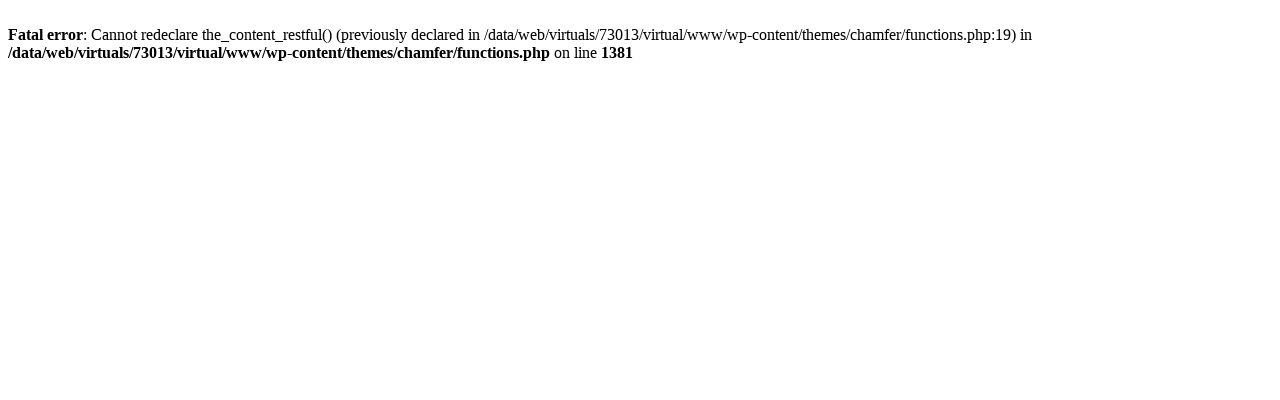

--- FILE ---
content_type: text/html; charset=UTF-8
request_url: http://www.slunecnyden.cz/tag/jidlo/
body_size: 181
content:
<br />
<b>Fatal error</b>:  Cannot redeclare the_content_restful() (previously declared in /data/web/virtuals/73013/virtual/www/wp-content/themes/chamfer/functions.php:19) in <b>/data/web/virtuals/73013/virtual/www/wp-content/themes/chamfer/functions.php</b> on line <b>1381</b><br />
